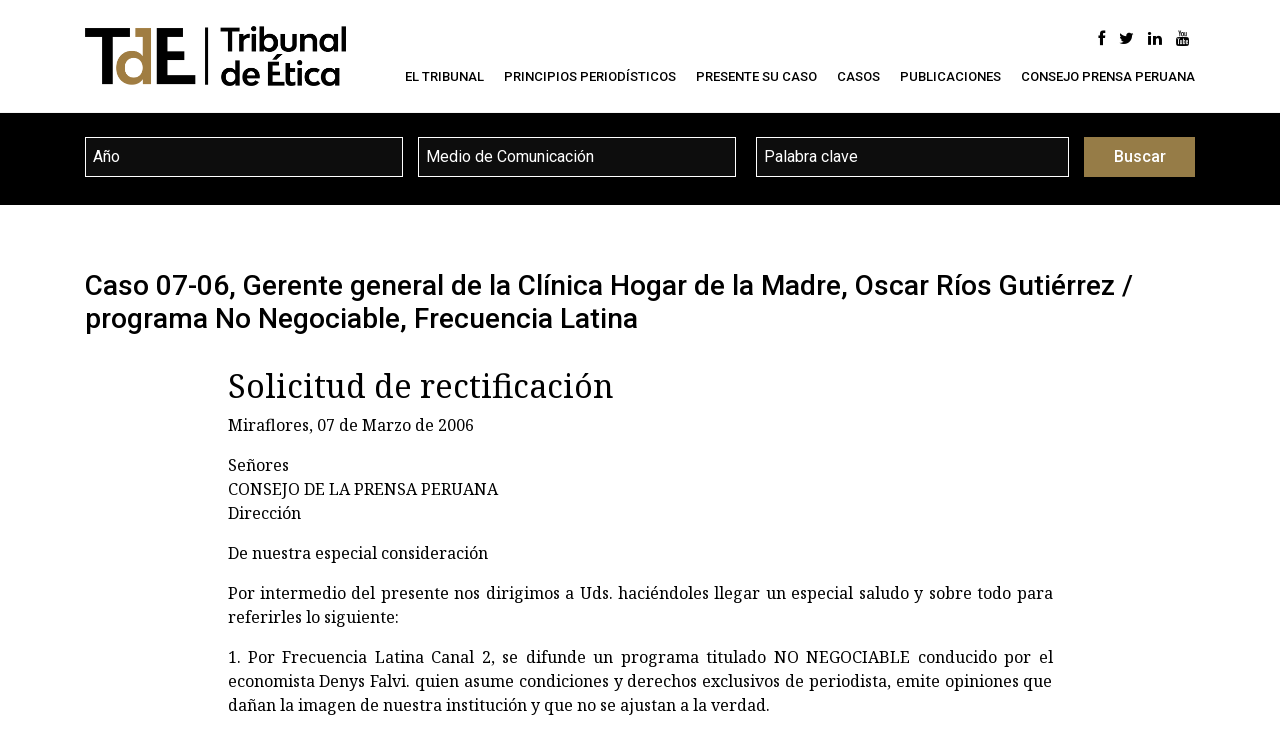

--- FILE ---
content_type: text/html; charset=UTF-8
request_url: https://tribunaldeetica.org/caso/caso-07-06-gerente-general-de-la-clinica-hogar-de-la-madre-oscar-rios-gutierrez-programa-no-negociable-frecuencia-latina/
body_size: 15250
content:
<!DOCTYPE html>
<html lang="en">
<head>
<meta charset="utf-8">
<meta name="viewport" content="width=device-width, initial-scale=1, shrink-to-fit=no">
<meta name="format-detection" content="telephone=no">

<link type="image/png" rel="shortcut icon" href="https://tribunaldeetica.org/wp-content/themes/tribunaldeetica/img/favicon.png" />
<link type="text/css" rel="stylesheet" href="https://tribunaldeetica.org/wp-content/themes/tribunaldeetica/css/bootstrap.min.css">
<link type="text/css" rel="stylesheet" href="https://tribunaldeetica.org/wp-content/themes/tribunaldeetica/css/animate.css">
<link type="text/css" rel="stylesheet" href="https://tribunaldeetica.org/wp-content/themes/tribunaldeetica/css/font-awesome.min.css">
<link type="text/css" rel="stylesheet" href="https://maxcdn.icons8.com/fonts/line-awesome/1.1/css/line-awesome.min.css">
<link type="text/css" rel="stylesheet" href="https://tribunaldeetica.org/wp-content/themes/tribunaldeetica/css/jquery.fancybox.min.css">
<link rel="stylesheet" type="text/css" href="https://tribunaldeetica.org/wp-content/themes/tribunaldeetica/style.css?v=20260116194005" media="all" />

<meta name='robots' content='index, follow, max-image-preview:large, max-snippet:-1, max-video-preview:-1' />
	<style>img:is([sizes="auto" i], [sizes^="auto," i]) { contain-intrinsic-size: 3000px 1500px }</style>
	
	<!-- This site is optimized with the Yoast SEO plugin v19.10 - https://yoast.com/wordpress/plugins/seo/ -->
	<title>Caso 07-06, Gerente general de la Clínica Hogar de la Madre, Oscar Ríos Gutiérrez / programa No Negociable, Frecuencia Latina - Tribunal de Ética</title>
	<link rel="canonical" href="https://tribunaldeetica.org/caso/caso-07-06-gerente-general-de-la-clinica-hogar-de-la-madre-oscar-rios-gutierrez-programa-no-negociable-frecuencia-latina/" />
	<meta property="og:locale" content="es_ES" />
	<meta property="og:type" content="article" />
	<meta property="og:title" content="Caso 07-06, Gerente general de la Clínica Hogar de la Madre, Oscar Ríos Gutiérrez / programa No Negociable, Frecuencia Latina - Tribunal de Ética" />
	<meta property="og:description" content="Solicitud de rectificación Miraflores, 07 de Marzo de 2006 Señores CONSEJO DE LA PRENSA PERUANA Dirección De nuestra especial consideración Por intermedio del presente nos dirigimos a Uds. haciéndoles llegar un especial saludo y sobre todo para referirles lo siguiente: 1. Por Frecuencia Latina Canal 2, se difunde un programa titulado NO NEGOCIABLE conducido por [&hellip;]" />
	<meta property="og:url" content="https://tribunaldeetica.org/caso/caso-07-06-gerente-general-de-la-clinica-hogar-de-la-madre-oscar-rios-gutierrez-programa-no-negociable-frecuencia-latina/" />
	<meta property="og:site_name" content="Tribunal de Ética" />
	<meta property="og:image" content="https://tribunaldeetica.org/wp-content/uploads/en_construccion.jpg" />
	<meta name="twitter:card" content="summary_large_image" />
	<meta name="twitter:label1" content="Tiempo de lectura" />
	<meta name="twitter:data1" content="5 minutos" />
	<script type="application/ld+json" class="yoast-schema-graph">{"@context":"https://schema.org","@graph":[{"@type":"WebPage","@id":"https://tribunaldeetica.org/caso/caso-07-06-gerente-general-de-la-clinica-hogar-de-la-madre-oscar-rios-gutierrez-programa-no-negociable-frecuencia-latina/","url":"https://tribunaldeetica.org/caso/caso-07-06-gerente-general-de-la-clinica-hogar-de-la-madre-oscar-rios-gutierrez-programa-no-negociable-frecuencia-latina/","name":"Caso 07-06, Gerente general de la Clínica Hogar de la Madre, Oscar Ríos Gutiérrez / programa No Negociable, Frecuencia Latina - Tribunal de Ética","isPartOf":{"@id":"https://tribunaldeetica.org/#website"},"primaryImageOfPage":{"@id":"https://tribunaldeetica.org/caso/caso-07-06-gerente-general-de-la-clinica-hogar-de-la-madre-oscar-rios-gutierrez-programa-no-negociable-frecuencia-latina/#primaryimage"},"image":{"@id":"https://tribunaldeetica.org/caso/caso-07-06-gerente-general-de-la-clinica-hogar-de-la-madre-oscar-rios-gutierrez-programa-no-negociable-frecuencia-latina/#primaryimage"},"thumbnailUrl":"https://tribunaldeetica.org/wp-content/uploads/en_construccion.jpg","datePublished":"2015-08-19T01:00:00+00:00","dateModified":"2015-08-19T01:00:00+00:00","breadcrumb":{"@id":"https://tribunaldeetica.org/caso/caso-07-06-gerente-general-de-la-clinica-hogar-de-la-madre-oscar-rios-gutierrez-programa-no-negociable-frecuencia-latina/#breadcrumb"},"inLanguage":"es","potentialAction":[{"@type":"ReadAction","target":["https://tribunaldeetica.org/caso/caso-07-06-gerente-general-de-la-clinica-hogar-de-la-madre-oscar-rios-gutierrez-programa-no-negociable-frecuencia-latina/"]}]},{"@type":"ImageObject","inLanguage":"es","@id":"https://tribunaldeetica.org/caso/caso-07-06-gerente-general-de-la-clinica-hogar-de-la-madre-oscar-rios-gutierrez-programa-no-negociable-frecuencia-latina/#primaryimage","url":"https://tribunaldeetica.org/wp-content/uploads/en_construccion.jpg","contentUrl":"https://tribunaldeetica.org/wp-content/uploads/en_construccion.jpg","width":330,"height":330},{"@type":"BreadcrumbList","@id":"https://tribunaldeetica.org/caso/caso-07-06-gerente-general-de-la-clinica-hogar-de-la-madre-oscar-rios-gutierrez-programa-no-negociable-frecuencia-latina/#breadcrumb","itemListElement":[{"@type":"ListItem","position":1,"name":"Home","item":"https://tribunaldeetica.org/"},{"@type":"ListItem","position":2,"name":"Caso 07-06, Gerente general de la Clínica Hogar de la Madre, Oscar Ríos Gutiérrez / programa No Negociable, Frecuencia Latina"}]},{"@type":"WebSite","@id":"https://tribunaldeetica.org/#website","url":"https://tribunaldeetica.org/","name":"Tribunal de Ética","description":"","potentialAction":[{"@type":"SearchAction","target":{"@type":"EntryPoint","urlTemplate":"https://tribunaldeetica.org/?s={search_term_string}"},"query-input":"required name=search_term_string"}],"inLanguage":"es"}]}</script>
	<!-- / Yoast SEO plugin. -->


<link rel='dns-prefetch' href='//ajax.googleapis.com' />
<link rel='dns-prefetch' href='//www.googletagmanager.com' />
<link rel='dns-prefetch' href='//stats.wp.com' />
<link rel='dns-prefetch' href='//fonts.googleapis.com' />
<link rel='dns-prefetch' href='//maxcdn.bootstrapcdn.com' />
<style class='custom-scrollbar' type='text/css'>my-selector { width: 100%; } aside.posts-in-sidebar { max-height: 400px; overflow-y: auto; overflow-x: hidden;}</style><link rel='stylesheet' id='wp-block-library-css' href='https://tribunaldeetica.org/wp-includes/css/dist/block-library/style.min.css?ver=6.8.3' type='text/css' media='all' />
<style id='classic-theme-styles-inline-css' type='text/css'>
/*! This file is auto-generated */
.wp-block-button__link{color:#fff;background-color:#32373c;border-radius:9999px;box-shadow:none;text-decoration:none;padding:calc(.667em + 2px) calc(1.333em + 2px);font-size:1.125em}.wp-block-file__button{background:#32373c;color:#fff;text-decoration:none}
</style>
<link rel='stylesheet' id='mediaelement-css' href='https://tribunaldeetica.org/wp-includes/js/mediaelement/mediaelementplayer-legacy.min.css?ver=4.2.17' type='text/css' media='all' />
<link rel='stylesheet' id='wp-mediaelement-css' href='https://tribunaldeetica.org/wp-includes/js/mediaelement/wp-mediaelement.min.css?ver=6.8.3' type='text/css' media='all' />
<style id='jetpack-sharing-buttons-style-inline-css' type='text/css'>
.jetpack-sharing-buttons__services-list{display:flex;flex-direction:row;flex-wrap:wrap;gap:0;list-style-type:none;margin:5px;padding:0}.jetpack-sharing-buttons__services-list.has-small-icon-size{font-size:12px}.jetpack-sharing-buttons__services-list.has-normal-icon-size{font-size:16px}.jetpack-sharing-buttons__services-list.has-large-icon-size{font-size:24px}.jetpack-sharing-buttons__services-list.has-huge-icon-size{font-size:36px}@media print{.jetpack-sharing-buttons__services-list{display:none!important}}.editor-styles-wrapper .wp-block-jetpack-sharing-buttons{gap:0;padding-inline-start:0}ul.jetpack-sharing-buttons__services-list.has-background{padding:1.25em 2.375em}
</style>
<style id='pdfemb-pdf-embedder-viewer-style-inline-css' type='text/css'>
.wp-block-pdfemb-pdf-embedder-viewer{max-width:none}

</style>
<style id='global-styles-inline-css' type='text/css'>
:root{--wp--preset--aspect-ratio--square: 1;--wp--preset--aspect-ratio--4-3: 4/3;--wp--preset--aspect-ratio--3-4: 3/4;--wp--preset--aspect-ratio--3-2: 3/2;--wp--preset--aspect-ratio--2-3: 2/3;--wp--preset--aspect-ratio--16-9: 16/9;--wp--preset--aspect-ratio--9-16: 9/16;--wp--preset--color--black: #000000;--wp--preset--color--cyan-bluish-gray: #abb8c3;--wp--preset--color--white: #ffffff;--wp--preset--color--pale-pink: #f78da7;--wp--preset--color--vivid-red: #cf2e2e;--wp--preset--color--luminous-vivid-orange: #ff6900;--wp--preset--color--luminous-vivid-amber: #fcb900;--wp--preset--color--light-green-cyan: #7bdcb5;--wp--preset--color--vivid-green-cyan: #00d084;--wp--preset--color--pale-cyan-blue: #8ed1fc;--wp--preset--color--vivid-cyan-blue: #0693e3;--wp--preset--color--vivid-purple: #9b51e0;--wp--preset--gradient--vivid-cyan-blue-to-vivid-purple: linear-gradient(135deg,rgba(6,147,227,1) 0%,rgb(155,81,224) 100%);--wp--preset--gradient--light-green-cyan-to-vivid-green-cyan: linear-gradient(135deg,rgb(122,220,180) 0%,rgb(0,208,130) 100%);--wp--preset--gradient--luminous-vivid-amber-to-luminous-vivid-orange: linear-gradient(135deg,rgba(252,185,0,1) 0%,rgba(255,105,0,1) 100%);--wp--preset--gradient--luminous-vivid-orange-to-vivid-red: linear-gradient(135deg,rgba(255,105,0,1) 0%,rgb(207,46,46) 100%);--wp--preset--gradient--very-light-gray-to-cyan-bluish-gray: linear-gradient(135deg,rgb(238,238,238) 0%,rgb(169,184,195) 100%);--wp--preset--gradient--cool-to-warm-spectrum: linear-gradient(135deg,rgb(74,234,220) 0%,rgb(151,120,209) 20%,rgb(207,42,186) 40%,rgb(238,44,130) 60%,rgb(251,105,98) 80%,rgb(254,248,76) 100%);--wp--preset--gradient--blush-light-purple: linear-gradient(135deg,rgb(255,206,236) 0%,rgb(152,150,240) 100%);--wp--preset--gradient--blush-bordeaux: linear-gradient(135deg,rgb(254,205,165) 0%,rgb(254,45,45) 50%,rgb(107,0,62) 100%);--wp--preset--gradient--luminous-dusk: linear-gradient(135deg,rgb(255,203,112) 0%,rgb(199,81,192) 50%,rgb(65,88,208) 100%);--wp--preset--gradient--pale-ocean: linear-gradient(135deg,rgb(255,245,203) 0%,rgb(182,227,212) 50%,rgb(51,167,181) 100%);--wp--preset--gradient--electric-grass: linear-gradient(135deg,rgb(202,248,128) 0%,rgb(113,206,126) 100%);--wp--preset--gradient--midnight: linear-gradient(135deg,rgb(2,3,129) 0%,rgb(40,116,252) 100%);--wp--preset--font-size--small: 13px;--wp--preset--font-size--medium: 20px;--wp--preset--font-size--large: 36px;--wp--preset--font-size--x-large: 42px;--wp--preset--spacing--20: 0.44rem;--wp--preset--spacing--30: 0.67rem;--wp--preset--spacing--40: 1rem;--wp--preset--spacing--50: 1.5rem;--wp--preset--spacing--60: 2.25rem;--wp--preset--spacing--70: 3.38rem;--wp--preset--spacing--80: 5.06rem;--wp--preset--shadow--natural: 6px 6px 9px rgba(0, 0, 0, 0.2);--wp--preset--shadow--deep: 12px 12px 50px rgba(0, 0, 0, 0.4);--wp--preset--shadow--sharp: 6px 6px 0px rgba(0, 0, 0, 0.2);--wp--preset--shadow--outlined: 6px 6px 0px -3px rgba(255, 255, 255, 1), 6px 6px rgba(0, 0, 0, 1);--wp--preset--shadow--crisp: 6px 6px 0px rgba(0, 0, 0, 1);}:where(.is-layout-flex){gap: 0.5em;}:where(.is-layout-grid){gap: 0.5em;}body .is-layout-flex{display: flex;}.is-layout-flex{flex-wrap: wrap;align-items: center;}.is-layout-flex > :is(*, div){margin: 0;}body .is-layout-grid{display: grid;}.is-layout-grid > :is(*, div){margin: 0;}:where(.wp-block-columns.is-layout-flex){gap: 2em;}:where(.wp-block-columns.is-layout-grid){gap: 2em;}:where(.wp-block-post-template.is-layout-flex){gap: 1.25em;}:where(.wp-block-post-template.is-layout-grid){gap: 1.25em;}.has-black-color{color: var(--wp--preset--color--black) !important;}.has-cyan-bluish-gray-color{color: var(--wp--preset--color--cyan-bluish-gray) !important;}.has-white-color{color: var(--wp--preset--color--white) !important;}.has-pale-pink-color{color: var(--wp--preset--color--pale-pink) !important;}.has-vivid-red-color{color: var(--wp--preset--color--vivid-red) !important;}.has-luminous-vivid-orange-color{color: var(--wp--preset--color--luminous-vivid-orange) !important;}.has-luminous-vivid-amber-color{color: var(--wp--preset--color--luminous-vivid-amber) !important;}.has-light-green-cyan-color{color: var(--wp--preset--color--light-green-cyan) !important;}.has-vivid-green-cyan-color{color: var(--wp--preset--color--vivid-green-cyan) !important;}.has-pale-cyan-blue-color{color: var(--wp--preset--color--pale-cyan-blue) !important;}.has-vivid-cyan-blue-color{color: var(--wp--preset--color--vivid-cyan-blue) !important;}.has-vivid-purple-color{color: var(--wp--preset--color--vivid-purple) !important;}.has-black-background-color{background-color: var(--wp--preset--color--black) !important;}.has-cyan-bluish-gray-background-color{background-color: var(--wp--preset--color--cyan-bluish-gray) !important;}.has-white-background-color{background-color: var(--wp--preset--color--white) !important;}.has-pale-pink-background-color{background-color: var(--wp--preset--color--pale-pink) !important;}.has-vivid-red-background-color{background-color: var(--wp--preset--color--vivid-red) !important;}.has-luminous-vivid-orange-background-color{background-color: var(--wp--preset--color--luminous-vivid-orange) !important;}.has-luminous-vivid-amber-background-color{background-color: var(--wp--preset--color--luminous-vivid-amber) !important;}.has-light-green-cyan-background-color{background-color: var(--wp--preset--color--light-green-cyan) !important;}.has-vivid-green-cyan-background-color{background-color: var(--wp--preset--color--vivid-green-cyan) !important;}.has-pale-cyan-blue-background-color{background-color: var(--wp--preset--color--pale-cyan-blue) !important;}.has-vivid-cyan-blue-background-color{background-color: var(--wp--preset--color--vivid-cyan-blue) !important;}.has-vivid-purple-background-color{background-color: var(--wp--preset--color--vivid-purple) !important;}.has-black-border-color{border-color: var(--wp--preset--color--black) !important;}.has-cyan-bluish-gray-border-color{border-color: var(--wp--preset--color--cyan-bluish-gray) !important;}.has-white-border-color{border-color: var(--wp--preset--color--white) !important;}.has-pale-pink-border-color{border-color: var(--wp--preset--color--pale-pink) !important;}.has-vivid-red-border-color{border-color: var(--wp--preset--color--vivid-red) !important;}.has-luminous-vivid-orange-border-color{border-color: var(--wp--preset--color--luminous-vivid-orange) !important;}.has-luminous-vivid-amber-border-color{border-color: var(--wp--preset--color--luminous-vivid-amber) !important;}.has-light-green-cyan-border-color{border-color: var(--wp--preset--color--light-green-cyan) !important;}.has-vivid-green-cyan-border-color{border-color: var(--wp--preset--color--vivid-green-cyan) !important;}.has-pale-cyan-blue-border-color{border-color: var(--wp--preset--color--pale-cyan-blue) !important;}.has-vivid-cyan-blue-border-color{border-color: var(--wp--preset--color--vivid-cyan-blue) !important;}.has-vivid-purple-border-color{border-color: var(--wp--preset--color--vivid-purple) !important;}.has-vivid-cyan-blue-to-vivid-purple-gradient-background{background: var(--wp--preset--gradient--vivid-cyan-blue-to-vivid-purple) !important;}.has-light-green-cyan-to-vivid-green-cyan-gradient-background{background: var(--wp--preset--gradient--light-green-cyan-to-vivid-green-cyan) !important;}.has-luminous-vivid-amber-to-luminous-vivid-orange-gradient-background{background: var(--wp--preset--gradient--luminous-vivid-amber-to-luminous-vivid-orange) !important;}.has-luminous-vivid-orange-to-vivid-red-gradient-background{background: var(--wp--preset--gradient--luminous-vivid-orange-to-vivid-red) !important;}.has-very-light-gray-to-cyan-bluish-gray-gradient-background{background: var(--wp--preset--gradient--very-light-gray-to-cyan-bluish-gray) !important;}.has-cool-to-warm-spectrum-gradient-background{background: var(--wp--preset--gradient--cool-to-warm-spectrum) !important;}.has-blush-light-purple-gradient-background{background: var(--wp--preset--gradient--blush-light-purple) !important;}.has-blush-bordeaux-gradient-background{background: var(--wp--preset--gradient--blush-bordeaux) !important;}.has-luminous-dusk-gradient-background{background: var(--wp--preset--gradient--luminous-dusk) !important;}.has-pale-ocean-gradient-background{background: var(--wp--preset--gradient--pale-ocean) !important;}.has-electric-grass-gradient-background{background: var(--wp--preset--gradient--electric-grass) !important;}.has-midnight-gradient-background{background: var(--wp--preset--gradient--midnight) !important;}.has-small-font-size{font-size: var(--wp--preset--font-size--small) !important;}.has-medium-font-size{font-size: var(--wp--preset--font-size--medium) !important;}.has-large-font-size{font-size: var(--wp--preset--font-size--large) !important;}.has-x-large-font-size{font-size: var(--wp--preset--font-size--x-large) !important;}
:where(.wp-block-post-template.is-layout-flex){gap: 1.25em;}:where(.wp-block-post-template.is-layout-grid){gap: 1.25em;}
:where(.wp-block-columns.is-layout-flex){gap: 2em;}:where(.wp-block-columns.is-layout-grid){gap: 2em;}
:root :where(.wp-block-pullquote){font-size: 1.5em;line-height: 1.6;}
</style>
<link rel='stylesheet' id='apss-font-awesome-four-css' href='https://tribunaldeetica.org/wp-content/plugins/accesspress-social-share/css/font-awesome.min.css?ver=4.5.6' type='text/css' media='all' />
<link rel='stylesheet' id='apss-frontend-css-css' href='https://tribunaldeetica.org/wp-content/plugins/accesspress-social-share/css/frontend.css?ver=4.5.6' type='text/css' media='all' />
<link rel='stylesheet' id='apss-font-opensans-css' href='//fonts.googleapis.com/css?family=Open+Sans&#038;ver=6.8.3' type='text/css' media='all' />
<link rel='stylesheet' id='prefix-style-css' href='https://tribunaldeetica.org/wp-content/plugins/alphabet-listing/css/alphabet_listing.css?ver=6.8.3' type='text/css' media='all' />
<link rel='stylesheet' id='contact-form-7-css' href='https://tribunaldeetica.org/wp-content/plugins/contact-form-7/includes/css/styles.css?ver=5.9.8' type='text/css' media='all' />
<style id='contact-form-7-inline-css' type='text/css'>
.wpcf7 .wpcf7-recaptcha iframe {margin-bottom: 0;}.wpcf7 .wpcf7-recaptcha[data-align="center"] > div {margin: 0 auto;}.wpcf7 .wpcf7-recaptcha[data-align="right"] > div {margin: 0 0 0 auto;}
</style>
<link rel='stylesheet' id='searchandfilter-css' href='https://tribunaldeetica.org/wp-content/plugins/search-filter/style.css?ver=1' type='text/css' media='all' />
<link rel='stylesheet' id='udefault-css' href='https://tribunaldeetica.org/wp-content/plugins/ultimate-wp-query-search-filter/themes/default.css?ver=all' type='text/css' media='all' />
<link rel='stylesheet' id='cff-css' href='https://tribunaldeetica.org/wp-content/plugins/custom-facebook-feed/assets/css/cff-style.min.css?ver=4.2.5' type='text/css' media='all' />
<link rel='stylesheet' id='sb-font-awesome-css' href='https://maxcdn.bootstrapcdn.com/font-awesome/4.7.0/css/font-awesome.min.css?ver=6.8.3' type='text/css' media='all' />
<link rel='stylesheet' id='malihu-custom-scrollbar-css-css' href='https://tribunaldeetica.org/wp-content/plugins/custom-scrollbar/asset/malihu-custom-scrollbar-plugin/jquery.mCustomScrollbar.min.css?ver=6.8.3' type='text/css' media='all' />
<link rel='stylesheet' id='pbytax-styles-css' href='https://tribunaldeetica.org/wp-content/plugins/wp-list-pages-by-custom-taxonomy/css/pbytax-style.css?ver=1.4.10' type='text/css' media='' />
<link rel='stylesheet' id='forget-about-shortcode-buttons-css' href='https://tribunaldeetica.org/wp-content/plugins/forget-about-shortcode-buttons/public/css/button-styles.css?ver=2.1.3' type='text/css' media='all' />
<script type="text/javascript" src="https://ajax.googleapis.com/ajax/libs/jquery/1.12.4/jquery.min.js?ver=1.12.4" id="jquery-js"></script>

<!-- Fragmento de código de la etiqueta de Google (gtag.js) añadida por Site Kit -->

<!-- Fragmento de código de Google Analytics añadido por Site Kit -->
<script type="text/javascript" src="https://www.googletagmanager.com/gtag/js?id=G-D60BQCQ5KJ" id="google_gtagjs-js" async></script>
<script type="text/javascript" id="google_gtagjs-js-after">
/* <![CDATA[ */
window.dataLayer = window.dataLayer || [];function gtag(){dataLayer.push(arguments);}
gtag("set","linker",{"domains":["tribunaldeetica.org"]});
gtag("js", new Date());
gtag("set", "developer_id.dZTNiMT", true);
gtag("config", "G-D60BQCQ5KJ");
/* ]]> */
</script>

<!-- Finalizar fragmento de código de la etiqueta de Google (gtags.js) añadida por Site Kit -->
<link rel="https://api.w.org/" href="https://tribunaldeetica.org/wp-json/" /><link rel="alternate" title="JSON" type="application/json" href="https://tribunaldeetica.org/wp-json/wp/v2/caso/21076" /><link rel="alternate" title="oEmbed (JSON)" type="application/json+oembed" href="https://tribunaldeetica.org/wp-json/oembed/1.0/embed?url=https%3A%2F%2Ftribunaldeetica.org%2Fcaso%2Fcaso-07-06-gerente-general-de-la-clinica-hogar-de-la-madre-oscar-rios-gutierrez-programa-no-negociable-frecuencia-latina%2F" />
<link rel="alternate" title="oEmbed (XML)" type="text/xml+oembed" href="https://tribunaldeetica.org/wp-json/oembed/1.0/embed?url=https%3A%2F%2Ftribunaldeetica.org%2Fcaso%2Fcaso-07-06-gerente-general-de-la-clinica-hogar-de-la-madre-oscar-rios-gutierrez-programa-no-negociable-frecuencia-latina%2F&#038;format=xml" />
<meta name="generator" content="Site Kit by Google 1.133.0" /><script>
  (function(i,s,o,g,r,a,m){i['GoogleAnalyticsObject']=r;i[r]=i[r]||function(){
  (i[r].q=i[r].q||[]).push(arguments)},i[r].l=1*new Date();a=s.createElement(o),
  m=s.getElementsByTagName(o)[0];a.async=1;a.src=g;m.parentNode.insertBefore(a,m)
  })(window,document,'script','//www.google-analytics.com/analytics.js','ga');
 
  ga('create', 'UA-73553677-1', 'auto');
  ga('send', 'pageview');
 
</script>

<!-- Global site tag (gtag.js) - Google Analytics -->
<script async src="https://www.googletagmanager.com/gtag/js?id=G-D60BQCQ5KJ"></script>
<script>
  window.dataLayer = window.dataLayer || [];
  function gtag(){dataLayer.push(arguments);}
  gtag('js', new Date());

  gtag('config', 'G-D60BQCQ5KJ');
</script>	<style>img#wpstats{display:none}</style>
		

<!-- Styles generated by Posts in Sidebar plugin -->
<style type="text/css">
#pis_posts_in_sidebar-2 .pis-title { font-size: 15px; font-weight: bold; text-align: center; line-height: 1.2;}
#pis_posts_in_sidebar-2 .pis-excerpt { font-size: 13px;text-align: justify; line-height: 1.4; }	
#pis_posts_in_sidebar-2 .pis-more { color: blue; font-style: italic; }	
#pis_posts_in_sidebar-2 .pis-mod-date { font-size: 13px;text-align: justify; line-height: 1.4; }

</style>
<!-- / Styles generated by Posts in Sidebar plugin -->

<style id="sccss">/* Enter Your Custom CSS Here */

/* para quitar previous y next el hoja de entrada*/
.nav-links { display: none; }

/*para quitar fecha de publicacion en hojas de entrada*/
/*.entry-date {display: none;}*/
/*no está implementado pq habria que corregir el archivo PO*/

/*para quitar fecha de publicacion en hojas de entrada*/
.entry-meta .byline { display: none; }
/* Formato de crédito de pie de página */
.site-credit {
	color: #909090 ;
	font-size: 18px;
  	text-align: center;
  	font-weight: bold;
}

/** Form Presente su Caso **/
.f-presente-caso {
   box-shadow: rgb(33 10 83 / 6%) 0px 0.1875rem 0.75rem; 
	 border-radius: 1rem;
	 padding: 2rem 2rem 0 2rem;
	 margin-bottom: 2.8125rem; 
	 background-color: #ffffffe8;
	 font-weight: 400;
}
.hr-small {
  width: 50px;
	margin: 15px 0 10px 0;
	border-top: 5px solid;
	color: #a07d42;
}
.f-presente-caso input, .f-presente-caso textarea, .f-presente-caso select {
    border: 1px solid #a4b5c1 !important;
    border-radius: 0.5rem !important;
	  padding: 12px !important
}
.f-presente-caso input:focus, .f-presente-caso input:hover, .f-presente-caso textarea:focus, .f-presente-caso textarea:hover, .f-presente-caso select:focus, .f-presente-caso select:hover {
    border-color: #a07d42 !important;
}
.f-presente-caso input:focus, .f-presente-caso textarea:focus, .f-presente-caso select:focus {
    box-sizing: border-box;
    box-shadow: 0 0 6px #87704a4f;
}
.f-presente-caso input[type='tel'] {
		font-weight: 500;
    width: 100%;
    margin-bottom: 5px;
    background: #FFF;
}
.f-presente-caso select option{
    background-color: inherit;
}
.f-presente-caso select{
		background-image: url(data:image/svg+xml;charset=UTF-8,%3Csvg%20xmlns%3D%22http%3A%2F%2Fwww.w3.org%2F2000%2Fsvg%22%20width%3D%2212%22%20height%3D%2212%22%20viewBox%3D%220%200%2012%2012%22%3E%3Ctitle%3Edown-arrow%3C%2Ftitle%3E%3Cg%20fill%3D%22%23000000%22%3E%3Cpath%20d%3D%22M10.293%2C3.293%2C6%2C7.586%2C1.707%2C3.293A1%2C1%2C0%2C0%2C0%2C.293%2C4.707l5%2C5a1%2C1%2C0%2C0%2C0%2C1.414%2C0l5-5a1%2C1%2C0%2C1%2C0-1.414-1.414Z%22%20fill%3D%22%23000000%22%3E%3C%2Fpath%3E%3C%2Fg%3E%3C%2Fsvg%3E);
    background-repeat: no-repeat;
    background-size: 1em;
    -webkit-appearance: none;
    -moz-appearance: none;
    appearance: none;
    background-position: calc(100% - 1em);
}
.f-presente-caso input[disabled], .f-presente-caso input[readonly] {
		cursor: not-allowed;
		background-color: #eee;
    opacity: 1;
    border-color: rgba(118, 118, 118, 0.3) !important;
	  color: #bdc1c1;
}
.f-presente-caso .circle-pasos {
    background-color: #a07d42;
    height: 55px;
    width: 55px;
    border-radius: 50%;
    font-weight: 600;
    font-size: 1.3rem;
    z-index: 1;
}
.f-presente-caso input[type='file'] {
		padding: 0px !important;
    border-radius: inherit !important;
    border: none !important;
    width: -webkit-fill-available;
	  width: -moz-available;
    white-space: normal;
}

.nota {
    border-left: 4px solid #c99944;
    padding: 10px 15px 10px 15px;
}
.f-presente-caso div.wpcf7-response-output {
    margin-bottom: 30px !important;
    border: 1px solid #e04f44 !important;
    border-radius: 5px;
    padding: 10px !important;
    color: #e04f44;
		font-weight: 400;
}
.f-presente-caso form.sent::after {
	content: "La secretaría técnica le confirmará por Email el ingreso de su solicitud.";
	text-align:center;
	font-weight: 500;
	font-size: 1.2rem;
  margin-bottom: 45px;
  display: block;
}

.f-presente-caso input[type='submit'] {
	  text-transform: uppercase;
	  padding-top: 20px !important;
    padding-bottom: 20px !important;
}
.f-presente-caso input[type='submit']:hover {
		cursor: pointer;
	  background-color: #2e220c;
	  border-color: #c99944 !important;
}
.f-presente-caso input[type='file']:hover {
		cursor: pointer;
}
.accordion ul li {
	padding-bottom: 10px;
}

.f-presente-caso div.wpcf7 .ajax-loader,.f-presente-caso .wpcf7-spinner {
    margin: 15px auto;
    display: block;
}
form.init .confirmacion, form.invalid .confirmacion {
    display: none;
}
form.sent .confirmacion {
    display: block;
}

#queja-acordion h4:hover {
    text-decoration: underline;
    color: #9b6a15;
    background: url(https://tribunaldeetica.org/wp-content/themes/tribunaldeetica/img/i-less.svg) no-repeat;
    font-size: 1.2rem !important;
    padding: 10px 15px;
    transition: .5s;
    background-position: right;
    background-size: 12px;
	  cursor: pointer;
    translate: .2s;
}

#queja-acordion h4.collapsed {
    background: url(https://tribunaldeetica.org/wp-content/themes/tribunaldeetica/img/i-plus.svg) no-repeat;
    font-size: 1.2rem !important;
    padding: 10px 15px;
    transition: .5s;
    background-position: right;
    background-size: 12px;
	  cursor: pointer;
    translate: .2s;
}
#queja-acordion h4.collapsed, #queja-acordion h4 {
    font-size: 1.2rem;
    padding: 10px 15px;
    transition: .5s;
    background-position: right;
    background-size: 12px;
	  cursor: pointer;
    translate: .5s;
}
#queja-acordion h4 {
    background: url(https://tribunaldeetica.org/wp-content/themes/tribunaldeetica/img/i-less.svg) no-repeat;
    font-size: 1.2rem !important;
    padding: 10px 15px;
    transition: .5s;
    background-position: right;
    background-size: 12px;
	  cursor: pointer;
    translate: .2s;
}

/** Listas espacio bottom **/
.container-bullet li {
	padding-bottom: 10px;
}

/** menu en tablets **/
@media (max-width: 1199px) {
  .navbar-brand img {
  height: 45px;
	}
	.navbar-nav li {
  font-size: 12px;
  margin-left: 15px;
	}
}</style></head>

<body class="no-home single" id="caso">
<nav class="navbar navbar-expand-lg">
  <div class="container">
    <a class="navbar-brand" href="https://tribunaldeetica.org/" title=""><img src="https://tribunaldeetica.org/wp-content/themes/tribunaldeetica/img/logo-tribunal-de-etica.png" alt=""></a>
    <div>
      <div class="navbar-menu d-flex justify-content-end align-items-center mb-3" id="navbar-menu">
        <ul id="menu-redes-sociales" class="social d-none d-lg-inline-block ml-auto mb-0"><li id="menu-item-21302" class="menu-item menu-item-type-custom menu-item-object-custom menu-item-21302"><a target="_blank" href="https://es-la.facebook.com/ConsejodelaPrensa/" title="Facebook"><i class="fa fa-facebook"></i></a></li>
<li id="menu-item-21303" class="menu-item menu-item-type-custom menu-item-object-custom menu-item-21303"><a target="_blank" href="https://twitter.com/consejodeprensa" title="Twitter"><i class="fa fa-twitter"></i></a></li>
<li id="menu-item-21304" class="menu-item menu-item-type-custom menu-item-object-custom menu-item-21304"><a target="_blank" href="https://www.linkedin.com/company/consejo-de-la-prensa-peruana" title="LinkedIn"><i class="fa fa-linkedin"></i></a></li>
<li id="menu-item-21305" class="menu-item menu-item-type-custom menu-item-object-custom menu-item-21305"><a target="_blank" href="https://www.youtube.com/user/consejoprensaperuana" title="Youtube"><i class="fa fa-youtube"></i></a></li>
</ul>      </div>
      <ul id="menu-menu-principal-publico" class="nav navbar-nav ml-auto"><li id="menu-item-21285" class="menu-item menu-item-type-post_type menu-item-object-page menu-item-has-children menu-item-21285"><a href="https://tribunaldeetica.org/el-tribunal/">El Tribunal</a>
<ul class="sub-menu">
	<li id="menu-item-21289" class="menu-item menu-item-type-post_type menu-item-object-page menu-item-21289"><a href="https://tribunaldeetica.org/el-tribunal/">¿Quiénes Somos?</a></li>
	<li id="menu-item-21288" class="menu-item menu-item-type-post_type menu-item-object-page menu-item-21288"><a href="https://tribunaldeetica.org/el-tribunal/historia/">Nuestra Historia</a></li>
	<li id="menu-item-21287" class="menu-item menu-item-type-post_type menu-item-object-page menu-item-21287"><a href="https://tribunaldeetica.org/el-tribunal/eleccion/">Elección del Tribunal de Ética</a></li>
	<li id="menu-item-21286" class="menu-item menu-item-type-post_type menu-item-object-page menu-item-21286"><a href="https://tribunaldeetica.org/el-tribunal/reglamento-del-tribunal-de-etica/">Reglamento</a></li>
</ul>
</li>
<li id="menu-item-21823" class="menu-item menu-item-type-custom menu-item-object-custom menu-item-21823"><a href="https://tribunaldeetica.org/principios-periodisticos/">Principios Periodísticos</a></li>
<li id="menu-item-21290" class="menu-item menu-item-type-post_type menu-item-object-page menu-item-21290"><a href="https://tribunaldeetica.org/presente-su-caso/">Presente su caso</a></li>
<li id="menu-item-21291" class="menu-item menu-item-type-custom menu-item-object-custom menu-item-has-children menu-item-21291"><a href="#">Casos</a>
<ul class="sub-menu">
	<li id="menu-item-21292" class="menu-item menu-item-type-post_type menu-item-object-page menu-item-21292"><a href="https://tribunaldeetica.org/indice-casos/">Índice</a></li>
	<li id="menu-item-21294" class="menu-item menu-item-type-post_type menu-item-object-page menu-item-21294"><a href="https://tribunaldeetica.org/marco-legal-del-ambito-de-trabajo-del-te/">Marco Legal</a></li>
</ul>
</li>
<li id="menu-item-21295" class="menu-item menu-item-type-custom menu-item-object-custom menu-item-has-children menu-item-21295"><a href="#">Publicaciones</a>
<ul class="sub-menu">
	<li id="menu-item-21435" class="menu-item menu-item-type-post_type menu-item-object-page menu-item-21435"><a href="https://tribunaldeetica.org/pronunciamientos-del-tribunal-de-etica/">Pronunciamientos</a></li>
	<li id="menu-item-21301" class="menu-item menu-item-type-post_type menu-item-object-page menu-item-21301"><a href="https://tribunaldeetica.org/publicaciones-del-tribunal-de-etica/">Publicaciones</a></li>
</ul>
</li>
<li id="menu-item-21298" class="menu-item menu-item-type-custom menu-item-object-custom menu-item-21298"><a target="_blank" href="http://consejoprensaperuana.org.pe/">Consejo Prensa Peruana</a></li>
</ul>    </div>
    <div class="fat-nav">
      <div class="fat-nav__wrapper">
        <ul id="menu-menu-principal-publico-1" class=""><li class="menu-item menu-item-type-post_type menu-item-object-page menu-item-has-children menu-item-21285"><a href="https://tribunaldeetica.org/el-tribunal/">El Tribunal</a>
<ul class="sub-menu">
	<li class="menu-item menu-item-type-post_type menu-item-object-page menu-item-21289"><a href="https://tribunaldeetica.org/el-tribunal/">¿Quiénes Somos?</a></li>
	<li class="menu-item menu-item-type-post_type menu-item-object-page menu-item-21288"><a href="https://tribunaldeetica.org/el-tribunal/historia/">Nuestra Historia</a></li>
	<li class="menu-item menu-item-type-post_type menu-item-object-page menu-item-21287"><a href="https://tribunaldeetica.org/el-tribunal/eleccion/">Elección del Tribunal de Ética</a></li>
	<li class="menu-item menu-item-type-post_type menu-item-object-page menu-item-21286"><a href="https://tribunaldeetica.org/el-tribunal/reglamento-del-tribunal-de-etica/">Reglamento</a></li>
</ul>
</li>
<li class="menu-item menu-item-type-custom menu-item-object-custom menu-item-21823"><a href="https://tribunaldeetica.org/principios-periodisticos/">Principios Periodísticos</a></li>
<li class="menu-item menu-item-type-post_type menu-item-object-page menu-item-21290"><a href="https://tribunaldeetica.org/presente-su-caso/">Presente su caso</a></li>
<li class="menu-item menu-item-type-custom menu-item-object-custom menu-item-has-children menu-item-21291"><a href="#">Casos</a>
<ul class="sub-menu">
	<li class="menu-item menu-item-type-post_type menu-item-object-page menu-item-21292"><a href="https://tribunaldeetica.org/indice-casos/">Índice</a></li>
	<li class="menu-item menu-item-type-post_type menu-item-object-page menu-item-21294"><a href="https://tribunaldeetica.org/marco-legal-del-ambito-de-trabajo-del-te/">Marco Legal</a></li>
</ul>
</li>
<li class="menu-item menu-item-type-custom menu-item-object-custom menu-item-has-children menu-item-21295"><a href="#">Publicaciones</a>
<ul class="sub-menu">
	<li class="menu-item menu-item-type-post_type menu-item-object-page menu-item-21435"><a href="https://tribunaldeetica.org/pronunciamientos-del-tribunal-de-etica/">Pronunciamientos</a></li>
	<li class="menu-item menu-item-type-post_type menu-item-object-page menu-item-21301"><a href="https://tribunaldeetica.org/publicaciones-del-tribunal-de-etica/">Publicaciones</a></li>
</ul>
</li>
<li class="menu-item menu-item-type-custom menu-item-object-custom menu-item-21298"><a target="_blank" href="http://consejoprensaperuana.org.pe/">Consejo Prensa Peruana</a></li>
</ul>      </div>
      <ul id="menu-redes-sociales-1" class="social"><li class="menu-item menu-item-type-custom menu-item-object-custom menu-item-21302"><a target="_blank" href="https://es-la.facebook.com/ConsejodelaPrensa/" title="Facebook"><i class="fa fa-facebook"></i></a></li>
<li class="menu-item menu-item-type-custom menu-item-object-custom menu-item-21303"><a target="_blank" href="https://twitter.com/consejodeprensa" title="Twitter"><i class="fa fa-twitter"></i></a></li>
<li class="menu-item menu-item-type-custom menu-item-object-custom menu-item-21304"><a target="_blank" href="https://www.linkedin.com/company/consejo-de-la-prensa-peruana" title="LinkedIn"><i class="fa fa-linkedin"></i></a></li>
<li class="menu-item menu-item-type-custom menu-item-object-custom menu-item-21305"><a target="_blank" href="https://www.youtube.com/user/consejoprensaperuana" title="Youtube"><i class="fa fa-youtube"></i></a></li>
</ul>    </div>
  </div>
</nav>


<header></header>

<section class="bg-negro">
  <div class="container pt-4 pb-2">
    <div class="row search">
      <div class="col-12">
        
				<form action="" method="post" class="searchandfilter">
					<div><input type="hidden" name="ofpost_types[]" value="caso" /><ul><li><select  name='ofanos' id='ofanos' class='postform'>
	<option value='0' selected='selected'>Año</option>
	<option class="level-0" value="1073">2025</option>
	<option class="level-0" value="1072">2024</option>
	<option class="level-0" value="1070">2023</option>
	<option class="level-0" value="1061">2022</option>
	<option class="level-0" value="1058">2021</option>
	<option class="level-0" value="1031">2020</option>
	<option class="level-0" value="1030">2019</option>
	<option class="level-0" value="1029">2018</option>
	<option class="level-0" value="1028">2017</option>
	<option class="level-0" value="932">2016</option>
	<option class="level-0" value="996">2015</option>
	<option class="level-0" value="963">2014</option>
	<option class="level-0" value="959">2013</option>
	<option class="level-0" value="979">2012</option>
	<option class="level-0" value="934">2011</option>
	<option class="level-0" value="915">2010</option>
	<option class="level-0" value="918">2009</option>
	<option class="level-0" value="909">2008</option>
	<option class="level-0" value="908">2007</option>
	<option class="level-0" value="967">2006</option>
	<option class="level-0" value="921">2005</option>
	<option class="level-0" value="931">2004</option>
	<option class="level-0" value="971">2003</option>
	<option class="level-0" value="976">2002</option>
	<option class="level-0" value="990">2001</option>
	<option class="level-0" value="930">2000</option>
	<option class="level-0" value="974">1999</option>
	<option class="level-0" value="911">1998</option>
	<option class="level-0" value="927">1997</option>
</select>
<input type="hidden" name="ofanos_operator" value="and" /></li><li><select  name='ofmedios' id='ofmedios' class='postform'>
	<option value='0' selected='selected'>Medio de Comunicación</option>
	<option class="level-0" value="910">Diarios</option>
	<option class="level-1" value="997">&nbsp;&nbsp;&nbsp;Ahora-Amazonas</option>
	<option class="level-1" value="953">&nbsp;&nbsp;&nbsp;Ajá</option>
	<option class="level-1" value="978">&nbsp;&nbsp;&nbsp;Caplina-Tacna</option>
	<option class="level-1" value="933">&nbsp;&nbsp;&nbsp;Correo</option>
	<option class="level-1" value="1011">&nbsp;&nbsp;&nbsp;Correo-Arequipa</option>
	<option class="level-1" value="1033">&nbsp;&nbsp;&nbsp;Correo-Chicayo</option>
	<option class="level-1" value="951">&nbsp;&nbsp;&nbsp;Correo-Huancayo</option>
	<option class="level-1" value="966">&nbsp;&nbsp;&nbsp;Correo-Piura</option>
	<option class="level-1" value="1017">&nbsp;&nbsp;&nbsp;Del País</option>
	<option class="level-1" value="1037">&nbsp;&nbsp;&nbsp;Depor</option>
	<option class="level-1" value="1035">&nbsp;&nbsp;&nbsp;Diario 16</option>
	<option class="level-1" value="1038">&nbsp;&nbsp;&nbsp;Diario Ahora-Chachapoyas</option>
	<option class="level-1" value="1019">&nbsp;&nbsp;&nbsp;Diario Ahora-Pucallpa</option>
	<option class="level-1" value="1021">&nbsp;&nbsp;&nbsp;Diario Así-Huacho</option>
	<option class="level-1" value="1032">&nbsp;&nbsp;&nbsp;Diario El Cuzco-Cuzco</option>
	<option class="level-1" value="1020">&nbsp;&nbsp;&nbsp;Diario El Popular-Edición Sur</option>
	<option class="level-1" value="961">&nbsp;&nbsp;&nbsp;Diario El Sol</option>
	<option class="level-1" value="1003">&nbsp;&nbsp;&nbsp;Diario El Vocero</option>
	<option class="level-1" value="1026">&nbsp;&nbsp;&nbsp;Diario Regional, Huánuco</option>
	<option class="level-1" value="1023">&nbsp;&nbsp;&nbsp;El Bocón</option>
	<option class="level-1" value="912">&nbsp;&nbsp;&nbsp;El Chino</option>
	<option class="level-1" value="1004">&nbsp;&nbsp;&nbsp;El Ciclón-Chiclayo</option>
	<option class="level-1" value="923">&nbsp;&nbsp;&nbsp;El Comercio</option>
	<option class="level-1" value="1034">&nbsp;&nbsp;&nbsp;El Norteño-Chiclayo</option>
	<option class="level-1" value="954">&nbsp;&nbsp;&nbsp;El Popular</option>
	<option class="level-1" value="913">&nbsp;&nbsp;&nbsp;El Tío</option>
	<option class="level-1" value="1036">&nbsp;&nbsp;&nbsp;Exitosa-diario</option>
	<option class="level-1" value="955">&nbsp;&nbsp;&nbsp;Expreso</option>
	<option class="level-1" value="956">&nbsp;&nbsp;&nbsp;Extra</option>
	<option class="level-1" value="999">&nbsp;&nbsp;&nbsp;Gestión</option>
	<option class="level-1" value="914">&nbsp;&nbsp;&nbsp;La Chuchi</option>
	<option class="level-1" value="987">&nbsp;&nbsp;&nbsp;La Hora-Piura</option>
	<option class="level-1" value="962">&nbsp;&nbsp;&nbsp;La Industria-Trujillo</option>
	<option class="level-1" value="964">&nbsp;&nbsp;&nbsp;La Nación</option>
	<option class="level-1" value="939">&nbsp;&nbsp;&nbsp;La Primera</option>
	<option class="level-1" value="935">&nbsp;&nbsp;&nbsp;La Razón</option>
	<option class="level-1" value="991">&nbsp;&nbsp;&nbsp;La Región</option>
	<option class="level-1" value="922">&nbsp;&nbsp;&nbsp;La República</option>
	<option class="level-1" value="977">&nbsp;&nbsp;&nbsp;Liberación</option>
	<option class="level-1" value="970">&nbsp;&nbsp;&nbsp;Líbero</option>
	<option class="level-1" value="957">&nbsp;&nbsp;&nbsp;Ojo</option>
	<option class="level-1" value="942">&nbsp;&nbsp;&nbsp;Panorama Cajamarquino</option>
	<option class="level-1" value="940">&nbsp;&nbsp;&nbsp;Perú21</option>
	<option class="level-1" value="984">&nbsp;&nbsp;&nbsp;Satélite-Trujillo</option>
	<option class="level-1" value="952">&nbsp;&nbsp;&nbsp;Trome</option>
	<option class="level-0" value="936">Revistas</option>
	<option class="level-1" value="980">&nbsp;&nbsp;&nbsp;Además</option>
	<option class="level-1" value="1041">&nbsp;&nbsp;&nbsp;Boletín Opinión</option>
	<option class="level-1" value="937">&nbsp;&nbsp;&nbsp;Caretas</option>
	<option class="level-1" value="1042">&nbsp;&nbsp;&nbsp;D´Farándula</option>
	<option class="level-1" value="1039">&nbsp;&nbsp;&nbsp;El Búho-Arequipa</option>
	<option class="level-1" value="1040">&nbsp;&nbsp;&nbsp;El Mirador-Máncora</option>
	<option class="level-1" value="975">&nbsp;&nbsp;&nbsp;Gente</option>
	<option class="level-1" value="998">&nbsp;&nbsp;&nbsp;Hildebrandt en sus Trece</option>
	<option class="level-1" value="1043">&nbsp;&nbsp;&nbsp;Hola</option>
	<option class="level-1" value="938">&nbsp;&nbsp;&nbsp;Juez Justo</option>
	<option class="level-1" value="1012">&nbsp;&nbsp;&nbsp;Perú Semanal</option>
	<option class="level-1" value="1013">&nbsp;&nbsp;&nbsp;Quinto Poder</option>
	<option class="level-1" value="982">&nbsp;&nbsp;&nbsp;Semanario Cero</option>
	<option class="level-1" value="1000">&nbsp;&nbsp;&nbsp;Semanario Siete</option>
	<option class="level-1" value="960">&nbsp;&nbsp;&nbsp;Somos-El Comercio</option>
	<option class="level-1" value="992">&nbsp;&nbsp;&nbsp;Velaverde</option>
	<option class="level-1" value="986">&nbsp;&nbsp;&nbsp;Vista Previa-Arequipa</option>
	<option class="level-0" value="924">Televisión</option>
	<option class="level-1" value="1059">&nbsp;&nbsp;&nbsp;Willax TV</option>
	<option class="level-2" value="1060">&nbsp;&nbsp;&nbsp;&nbsp;&nbsp;&nbsp;Beto a saber</option>
	<option class="level-1" value="925">&nbsp;&nbsp;&nbsp;América Noticias</option>
	<option class="level-2" value="1048">&nbsp;&nbsp;&nbsp;&nbsp;&nbsp;&nbsp;Primera Edición-América TV</option>
	<option class="level-2" value="1047">&nbsp;&nbsp;&nbsp;&nbsp;&nbsp;&nbsp;Edición Medio Día-América TV</option>
	<option class="level-2" value="1046">&nbsp;&nbsp;&nbsp;&nbsp;&nbsp;&nbsp;Edición Central-América TV</option>
	<option class="level-2" value="1045">&nbsp;&nbsp;&nbsp;&nbsp;&nbsp;&nbsp;Edición Sabatina-América TV</option>
	<option class="level-2" value="1044">&nbsp;&nbsp;&nbsp;&nbsp;&nbsp;&nbsp;Edición Dominical-América TV</option>
	<option class="level-2" value="926">&nbsp;&nbsp;&nbsp;&nbsp;&nbsp;&nbsp;Cuarto Poder-America TV</option>
	<option class="level-2" value="985">&nbsp;&nbsp;&nbsp;&nbsp;&nbsp;&nbsp;Domingo al Día-América TV</option>
	<option class="level-2" value="941">&nbsp;&nbsp;&nbsp;&nbsp;&nbsp;&nbsp;Jaime Bayly</option>
	<option class="level-2" value="943">&nbsp;&nbsp;&nbsp;&nbsp;&nbsp;&nbsp;Prensa Libre</option>
	<option class="level-2" value="1007">&nbsp;&nbsp;&nbsp;&nbsp;&nbsp;&nbsp;Un Nuevo Día-América TV</option>
	<option class="level-1" value="958">&nbsp;&nbsp;&nbsp;ATV</option>
	<option class="level-2" value="993">&nbsp;&nbsp;&nbsp;&nbsp;&nbsp;&nbsp;ATV Noticias</option>
	<option class="level-2" value="1002">&nbsp;&nbsp;&nbsp;&nbsp;&nbsp;&nbsp;Magaly TV</option>
	<option class="level-2" value="994">&nbsp;&nbsp;&nbsp;&nbsp;&nbsp;&nbsp;Primera Noticia</option>
	<option class="level-1" value="968">&nbsp;&nbsp;&nbsp;Canal N</option>
	<option class="level-2" value="969">&nbsp;&nbsp;&nbsp;&nbsp;&nbsp;&nbsp;La Hora N-Canal N</option>
	<option class="level-1" value="946">&nbsp;&nbsp;&nbsp;Latina</option>
	<option class="level-2" value="1049">&nbsp;&nbsp;&nbsp;&nbsp;&nbsp;&nbsp;Sin Medias Tintas-Latina</option>
	<option class="level-2" value="973">&nbsp;&nbsp;&nbsp;&nbsp;&nbsp;&nbsp;90 Segundos</option>
	<option class="level-2" value="950">&nbsp;&nbsp;&nbsp;&nbsp;&nbsp;&nbsp;Abre los Ojos</option>
	<option class="level-2" value="1024">&nbsp;&nbsp;&nbsp;&nbsp;&nbsp;&nbsp;Amor, Amor, Amor</option>
	<option class="level-2" value="1005">&nbsp;&nbsp;&nbsp;&nbsp;&nbsp;&nbsp;En la Boca del Lobo</option>
	<option class="level-2" value="1025">&nbsp;&nbsp;&nbsp;&nbsp;&nbsp;&nbsp;Espectáculos</option>
	<option class="level-2" value="981">&nbsp;&nbsp;&nbsp;&nbsp;&nbsp;&nbsp;La Noche es Mía-Latina</option>
	<option class="level-2" value="972">&nbsp;&nbsp;&nbsp;&nbsp;&nbsp;&nbsp;La Ventana Indiscreta</option>
	<option class="level-2" value="965">&nbsp;&nbsp;&nbsp;&nbsp;&nbsp;&nbsp;Punto Final</option>
	<option class="level-2" value="947">&nbsp;&nbsp;&nbsp;&nbsp;&nbsp;&nbsp;Reporte Semanal</option>
	<option class="level-1" value="928">&nbsp;&nbsp;&nbsp;Panamericana TV</option>
	<option class="level-2" value="948">&nbsp;&nbsp;&nbsp;&nbsp;&nbsp;&nbsp;24 Horas</option>
	<option class="level-2" value="949">&nbsp;&nbsp;&nbsp;&nbsp;&nbsp;&nbsp;Buenos Días Perú</option>
	<option class="level-2" value="929">&nbsp;&nbsp;&nbsp;&nbsp;&nbsp;&nbsp;Panorama</option>
	<option class="level-1" value="944">&nbsp;&nbsp;&nbsp;RBC Televisión</option>
	<option class="level-2" value="945">&nbsp;&nbsp;&nbsp;&nbsp;&nbsp;&nbsp;Juez Justo TV</option>
	<option class="level-1" value="1022">&nbsp;&nbsp;&nbsp;Red Global</option>
	<option class="level-1" value="1009">&nbsp;&nbsp;&nbsp;Otros canales TV</option>
	<option class="level-2" value="1051">&nbsp;&nbsp;&nbsp;&nbsp;&nbsp;&nbsp;Canal 23-Arequipa</option>
	<option class="level-2" value="1050">&nbsp;&nbsp;&nbsp;&nbsp;&nbsp;&nbsp;Cable Max-Huacho</option>
	<option class="level-2" value="1010">&nbsp;&nbsp;&nbsp;&nbsp;&nbsp;&nbsp;Cadena Sur Peruana-Ica</option>
	<option class="level-0" value="916">Radio</option>
	<option class="level-1" value="1071">&nbsp;&nbsp;&nbsp;RPP</option>
	<option class="level-1" value="1001">&nbsp;&nbsp;&nbsp;Cadena Sur Peruana-Tacna</option>
	<option class="level-1" value="917">&nbsp;&nbsp;&nbsp;CPN Radio</option>
	<option class="level-1" value="1027">&nbsp;&nbsp;&nbsp;Exitosa Radio</option>
	<option class="level-1" value="1006">&nbsp;&nbsp;&nbsp;Hombre y Tierra-Radio 1160</option>
	<option class="level-1" value="1054">&nbsp;&nbsp;&nbsp;Radio Capital</option>
	<option class="level-1" value="1018">&nbsp;&nbsp;&nbsp;Radio Líder-Arequipa</option>
	<option class="level-1" value="988">&nbsp;&nbsp;&nbsp;Radio Quasar-J Sánchez</option>
	<option class="level-1" value="1014">&nbsp;&nbsp;&nbsp;Radio RSM-Huacho</option>
	<option class="level-1" value="1053">&nbsp;&nbsp;&nbsp;Radio Samoa</option>
	<option class="level-1" value="920">&nbsp;&nbsp;&nbsp;Radio San Borja</option>
	<option class="level-2" value="919">&nbsp;&nbsp;&nbsp;&nbsp;&nbsp;&nbsp;Programa Chicha Perú</option>
	<option class="level-1" value="983">&nbsp;&nbsp;&nbsp;Radio Sechura-Piura</option>
	<option class="level-1" value="1015">&nbsp;&nbsp;&nbsp;Radio Tarma</option>
	<option class="level-1" value="989">&nbsp;&nbsp;&nbsp;Radio Uno (Tacna)</option>
	<option class="level-1" value="995">&nbsp;&nbsp;&nbsp;Radioprogramas del Perú</option>
	<option class="level-0" value="1008">Denuncia Genérica</option>
	<option class="level-0" value="1016">Internet</option>
</select>
<input type="hidden" name="ofmedios_operator" value="and" /></li><li><input type="text" name="ofsearch" placeholder="Palabra clave" value=""></li><li><input type="hidden" name="ofempty_search_url" value="/casos/" /><input type="hidden" name="ofsubmitted" value="1"><input type="submit" value="Buscar"></li></ul></div></form>      </div>
    </div>
  </div>
</section>

<section>
  <div class="container">
    <div class="row">
      <div class="col-12">
        <h1 class="h3">Caso 07-06, Gerente general de la Clínica Hogar de la Madre, Oscar Ríos Gutiérrez / programa No Negociable, Frecuencia Latina</h1>
      </div>
    </div>
    <div class="row">
      <div class="col-md-10 col-lg-9 mx-auto">
        <div class="main-content pt-4">
          <h2>Solicitud de rectificación</h2>
<p style="text-align: justify">Miraflores, 07 de Marzo de 2006</p>
<p style="text-align: justify">Señores<br />
CONSEJO DE LA PRENSA PERUANA<br />
Dirección</p>
<p style="text-align: justify">De nuestra especial consideración</p>
<p style="text-align: justify">Por intermedio del presente nos dirigimos a Uds. haciéndoles llegar un especial saludo y sobre todo para referirles lo siguiente:</p>
<p style="text-align: justify">1. Por Frecuencia Latina Canal 2, se difunde un programa titulado NO NEGOCIABLE conducido por el economista Denys Falvi. quien asume condiciones y derechos exclusivos de periodista, emite opiniones que dañan la imagen de nuestra institución y que no se ajustan a la verdad.</p>
<p style="text-align: justify">El antes referido programa, en su reporte difundido el 26 de Febrero de 2006 y el difundido el 06 de Marzo de 2006 se dedica a cuestionar la Administración de mí representada El Hogar de la Madre Clínica Hospital Rosatía de Lavalle de Morales Macedo quien tiene su domicilio en Gervasio Santillana 260 Miraflores.</p>
<p style="text-align: justify">Centra su comentario en que la Gerencia General actual está dirigida por un Ingeniero de Minas, sustentando su comentario en una normativa de aplicación exclusiva a las Clínicas del SubSector <strong>no público</strong>.</p>
<p style="text-align: justify">4. De acuerdo al Decreto Legislativo 866, y Resolución Suprema No 029-97-PROMUDEH, la institución aludida es un organismo público, dependiente y desconcentrado de la Sociedad de Beneficencia Pública de Lima Metropolitana. Esta que a su vez depende del INABIF que forma parte de la estructura del Ministerio de la Mujer y Desarrollo Social. Queda, con lo referido, aclarado que la institución que represento es una perteneciente al sector <strong>Público</strong>.</p>
<p style="text-align: justify">5. Siendo en consecuencia El Hogar de la Madre Clínica Hospital Resalía de Lavalle de Morales Macedo un Organismo desconcentrado de la Sociedad de Beneficencia Pública le corresponde nombrar y designar a sus representantes legales delegándoles las facultades correspondientes a su cargo. Para el caso materia de comento ha designado como Gerente General al Sr. lng. Oscar Francisco Ríos Gutiérrez quien dirige las actividades comerciales, administrativas y financieras. Y como Director Médico al Medico Pediatra Sr. Dr. Julián Antonio Torres Velásquez, quien se encarga de administrar todo lo concerniente y relacionado a la parte medica asistencial, tal como lo acreditamos con la copia fedateada de la Resolución pertinente.</p>
<p style="text-align: justify">6. En el indicado reportaje televisivo se ha hecho una afirmación inexacta al indicar que la institución se encuentra dirigida por un Ingeniero de Minas siendo en realidad la profesión exacta el de Ingeniero Mecánico por que así lo acredita la Universidad que le extendió el título y como se ha referido en el párrafo precedente, se encarga de administrar la institución y con esto no se encuentra ejerciendo ninguna actividad relacionada con la ingeniería para lo cual no necesita exhibir la colegiatura correspondiente. Y con respecto al ejercicio ilegal de la profesión médica que alude el reportaje lo explicitado precedentemente nos releva de mayores comentarios.</p>
<p style="text-align: justify">Todas y cada una de las afirmaciones vertidas en el programa periodístico, por su falta de veracidad, no consiguen más que dañar la buena imagen que tiene y maneja esta institución, así como desprestigiar y calumniar a su personal directivo, asumiendo y tomando como verdad afirmaciones fuera de todo contexto legal y sobre todo que recogen intereses oscuros de terceras personas, quienes no tienen ninguna autoridad para inmiscuirse en el desarrollo de nuestra institución.</p>
<p style="text-align: justify">8. Mantenemos una línea de autoridad definida ante cualquier situación, no importando su naturaleza la investigamos la discutimos y la resolvemos al interior de nuestra propia institución y en ello no se encuentra implícito el permitir intromisiones foráneas que evidencian con su actitud una completa ignorancia de los hechos.</p>
<p style="text-align: justify">9. Existe una investigación preliminar sobre los mismos en manos de un fiscal, a quien el estado le ha delegado la facultad de ser promotor de la investigación, y quien finalmente decidirá si encuentra responsabilidad para someterla al desarrollo de un proceso judicial más profundo, que concluirá con una sentencia. Sin embargo en el cuestionado reportaje su conductor desarrollo la etapa fiscal, judicial y evaluó los hechos sometidos a su comentario y fungiendo de Juez sentenció a El Hogar de la Madre Clínica Hospital Rosalía de Lavalle de Morales Macedo y a su personal directivo a consecuencias que son completamente injustas, totalmente alejadas de la verdad y que no se encuentran a derecho.</p>
<p style="text-align: justify">10. Por los argumentos expuestos solicitamos se RECTIFIQUEN las opiniones y hechos carentes de verdad emitidos y repetidos en el tantas veces referido programa periodístico de conformidad y al amparo del Art. 2 inc. 7 de nuestra Constitución Política y de la Ley 26847 que norma el derecho de rectificación consagrado en la norma Constitucional precitada. Y para una mejor ilustración de los hechos pedimos muy respetuosamente se solicite los dos reportes periodísticos difundidos al programa No Negociable.</p>
<p style="text-align: justify">Sin otro particular y a la espera de una inmediata respuesta, de Uds.</p>
<p style="text-align: justify">Atentamente.</p>
<p style="text-align: center"><strong>ING. OSCAR RÍOS GUTIERREZ<br />
Gerente General</strong></p>
<p style="text-align: center"><strong>Dr. ANTONIO TORRES VELÁSQUEZ<br />
Director Médico (e)</strong></p>
<p style="text-align: justify">Se Adj.</p>
<p style="text-align: justify">&#8211; Poder de nuestro representante legal<br />
&#8211; Resolución de nombramiento de Director Médico</p>
<p style="text-align: justify">(<a href="https://tribunaldeetica.org/wp-content/uploads/2015/08/Caso-07-06-Queja-Mat-Probatorio.pdf">Ver documento original</a>)</p>
<p style="text-align: justify"><img fetchpriority="high" decoding="async" class="size-full wp-image-19779 aligncenter" src="https://tribunaldeetica.org/wp-content/uploads/en_construccion.jpg" alt="" width="330" height="330" srcset="https://tribunaldeetica.org/wp-content/uploads/en_construccion.jpg 330w, https://tribunaldeetica.org/wp-content/uploads/en_construccion-150x150.jpg 150w, https://tribunaldeetica.org/wp-content/uploads/en_construccion-300x300.jpg 300w, https://tribunaldeetica.org/wp-content/uploads/en_construccion-45x45.jpg 45w" sizes="(max-width: 330px) 100vw, 330px" /></p>
<hr />
<h2 style="text-align: justify">Respuesta TE</h2>
<p style="text-align: justify">Lima, 10 de marzo del 2006.</p>
<p style="text-align: right">Caso 07-06</p>
<p style="text-align: justify">Doctor<br />
<strong>Antonio Torres Velásquez<br />
</strong>Director Medico<br />
Hogar de la Madre Clínica- Hospital<br />
«Rosalía de Lavalle de Morales Macedo»<br />
<u>Presente.-</u></p>
<p style="text-align: justify">De mi consideración,</p>
<p style="text-align: justify">Sirva la presente para saludarle y comunicarle que la competencia del Tribunal de Ética del Consejo de la Prensa Peruana, respecto de los medios de comunicación que no son miembros de la institución, se basa en la aceptación voluntaria del medio denunciado.</p>
<p style="text-align: justify">Frecuencia Latina &#8211; Canal 2 ha hecho público un comunicado con arreglo al cual queda claro que no acepta la competencia del Tribunal, al que en ocasiones anteriores se había sometido.</p>
<p style="text-align: justify">En consecuencia, el Tribunal se ve la necesidad de abstenerse de procesar su solicitud.</p>
<p style="text-align: justify">Atentamente,</p>
<p style="text-align: justify"><strong>Kela León<br />
</strong><strong>Secretaria Ejecutiva </strong></p>
<p style="text-align: justify">C.c.:       Marcial Rubio Correa<br />
<span style="color: #ffffff">.            </span> Presidente, Tribunal de Ética.</p>
<p style="text-align: justify"><span style="color: #ffffff">.            </span> Oscar Ríos Gutiérrez<br />
<span style="color: #ffffff">.            </span> Gerente General<br />
<span style="color: #ffffff">.            </span> Hogar de la Madre Clínica &#8211; Hospital<br />
<span style="color: #ffffff">.            </span> “Rosalía de La valle de Morales Macedo»</p>
<p style="text-align: justify">(<a href="https://tribunaldeetica.org/wp-content/uploads/2015/08/Caso-07-06-Respuesta-TE.pdf">Ver documento original</a>)</p>
        </div>
      </div>
    </div>
  </div>
</section>

 

<footer>
  <div id="footer-top" class="d-none">
    <div class="container">
      <div class="row d-flex align-items-center">
        <div class="col-md-6">
          <p class="contacto mb-0">Calle Ignacio Merino N° 616<br>Miraflores, Lima 18 - Perú<br>Teléfono: (51-1) 421-5293 / 421-5295<br>Email: <a href="mailto:tribunaldeetica@consejopp.org.pe">tribunaldeetica@consejopp.org.pe</a></p>
        </div>
        <div class="col-md-6 text-right">
          <div class="socios d-flex align-items-start justify-content-end text-left">
          </div>
        </div>
      </div>
    </div>
  </div>
  <div id="footer-bottom">
    <div class="container">
      <div class="row">
        <div class="col-8">
          <p class="copyright mb-0">&copy; 2020 <a href="http://consejoprensaperuana.org.pe/  " target="_blank">Consejo de la Prensa Peruana</a>. Todos los derechos reservados</p>
        </div>
        <div class="col-4 text-right">
          <ul id="menu-redes-sociales-2" class="social"><li class="menu-item menu-item-type-custom menu-item-object-custom menu-item-21302"><a target="_blank" href="https://es-la.facebook.com/ConsejodelaPrensa/" title="Facebook"><i class="fa fa-facebook"></i></a></li>
<li class="menu-item menu-item-type-custom menu-item-object-custom menu-item-21303"><a target="_blank" href="https://twitter.com/consejodeprensa" title="Twitter"><i class="fa fa-twitter"></i></a></li>
<li class="menu-item menu-item-type-custom menu-item-object-custom menu-item-21304"><a target="_blank" href="https://www.linkedin.com/company/consejo-de-la-prensa-peruana" title="LinkedIn"><i class="fa fa-linkedin"></i></a></li>
<li class="menu-item menu-item-type-custom menu-item-object-custom menu-item-21305"><a target="_blank" href="https://www.youtube.com/user/consejoprensaperuana" title="Youtube"><i class="fa fa-youtube"></i></a></li>
</ul>        </div>
      </div>
    </div>
  </div>
</footer>
<script type="speculationrules">
{"prefetch":[{"source":"document","where":{"and":[{"href_matches":"\/*"},{"not":{"href_matches":["\/wp-*.php","\/wp-admin\/*","\/wp-content\/uploads\/*","\/wp-content\/*","\/wp-content\/plugins\/*","\/wp-content\/themes\/tribunaldeetica\/*","\/*\\?(.+)"]}},{"not":{"selector_matches":"a[rel~=\"nofollow\"]"}},{"not":{"selector_matches":".no-prefetch, .no-prefetch a"}}]},"eagerness":"conservative"}]}
</script>
<!-- Custom Facebook Feed JS -->
<script type="text/javascript">var cffajaxurl = "https://tribunaldeetica.org/wp-admin/admin-ajax.php";
var cfflinkhashtags = "false";
</script>
<script type="text/javascript" id="apss-frontend-mainjs-js-extra">
/* <![CDATA[ */
var frontend_ajax_object = {"ajax_url":"https:\/\/tribunaldeetica.org\/wp-admin\/admin-ajax.php","ajax_nonce":"25c738aaef"};
/* ]]> */
</script>
<script type="text/javascript" src="https://tribunaldeetica.org/wp-content/plugins/accesspress-social-share/js/frontend.js?ver=4.5.6" id="apss-frontend-mainjs-js"></script>
<script type="text/javascript" src="https://tribunaldeetica.org/wp-includes/js/dist/hooks.min.js?ver=4d63a3d491d11ffd8ac6" id="wp-hooks-js"></script>
<script type="text/javascript" src="https://tribunaldeetica.org/wp-includes/js/dist/i18n.min.js?ver=5e580eb46a90c2b997e6" id="wp-i18n-js"></script>
<script type="text/javascript" id="wp-i18n-js-after">
/* <![CDATA[ */
wp.i18n.setLocaleData( { 'text direction\u0004ltr': [ 'ltr' ] } );
/* ]]> */
</script>
<script type="text/javascript" src="https://tribunaldeetica.org/wp-content/plugins/contact-form-7/includes/swv/js/index.js?ver=5.9.8" id="swv-js"></script>
<script type="text/javascript" id="contact-form-7-js-extra">
/* <![CDATA[ */
var wpcf7 = {"api":{"root":"https:\/\/tribunaldeetica.org\/wp-json\/","namespace":"contact-form-7\/v1"},"cached":"1"};
/* ]]> */
</script>
<script type="text/javascript" id="contact-form-7-js-translations">
/* <![CDATA[ */
( function( domain, translations ) {
	var localeData = translations.locale_data[ domain ] || translations.locale_data.messages;
	localeData[""].domain = domain;
	wp.i18n.setLocaleData( localeData, domain );
} )( "contact-form-7", {"translation-revision-date":"2024-07-17 09:00:42+0000","generator":"GlotPress\/4.0.1","domain":"messages","locale_data":{"messages":{"":{"domain":"messages","plural-forms":"nplurals=2; plural=n != 1;","lang":"es"},"This contact form is placed in the wrong place.":["Este formulario de contacto est\u00e1 situado en el lugar incorrecto."],"Error:":["Error:"]}},"comment":{"reference":"includes\/js\/index.js"}} );
/* ]]> */
</script>
<script type="text/javascript" src="https://tribunaldeetica.org/wp-content/plugins/contact-form-7/includes/js/index.js?ver=5.9.8" id="contact-form-7-js"></script>
<script type="text/javascript" id="uwpqsfscript-js-extra">
/* <![CDATA[ */
var ajax = {"url":"https:\/\/tribunaldeetica.org\/wp-admin\/admin-ajax.php"};
/* ]]> */
</script>
<script type="text/javascript" src="https://tribunaldeetica.org/wp-content/plugins/ultimate-wp-query-search-filter/classes/scripts/uwpqsfscript.js?ver=1.0" id="uwpqsfscript-js"></script>
<script type="text/javascript" src="https://tribunaldeetica.org/wp-content/plugins/custom-facebook-feed/assets/js/cff-scripts.min.js?ver=4.2.5" id="cffscripts-js"></script>
<script type="text/javascript" src="https://tribunaldeetica.org/wp-content/plugins/custom-scrollbar/asset/malihu-custom-scrollbar-plugin/jquery.mCustomScrollbar.concat.min.js?ver=6.8.3" id="malihu-custom-scrollbar-js"></script>
<script type="text/javascript" id="custom_scrollbar_enabler-js-extra">
/* <![CDATA[ */
var customScrollbarEnabler = {"scrollbars":[{"name":"NoticiasyTendencias","status":true,"selector":"aside.posts-in-sidebar","height":{"size":"400","unit":"px"},"width":{"size":"","unit":"px"},"position":"outside","inline_css":[{"property":"","value":""}],"theme":"dark-thick","mouseWheel":{"enable":true,"scrollAmount":"auto"},"keyboard":{"enable":true,"scrollAmount":"auto"},"scrollButtons":{"enable":true,"scrollAmount":400,"scrollType":"stepped"},"mCSB_draggerContainer":"","mCSB_dragger":"","mCSB_dragger_bar":"","mCSB_draggerRail":"","mCSB_scrollTools":"","initialize_on_ajax_load":true,"responsive":{"enable":false,"screen_width_range":[[1,0]]}}],"debugMode":"0","pluginName":"Custom Scrollbar 1.3.8"};
/* ]]> */
</script>
<script type="text/javascript" src="https://tribunaldeetica.org/wp-content/plugins/custom-scrollbar/asset/js/custom-scrollbar-enabler.min.js?ver=6.8.3" id="custom_scrollbar_enabler-js"></script>
<script type="text/javascript" src="https://stats.wp.com/e-202603.js" id="jetpack-stats-js" data-wp-strategy="defer"></script>
<script type="text/javascript" id="jetpack-stats-js-after">
/* <![CDATA[ */
_stq = window._stq || [];
_stq.push([ "view", JSON.parse("{\"v\":\"ext\",\"blog\":\"236054587\",\"post\":\"21076\",\"tz\":\"-5\",\"srv\":\"tribunaldeetica.org\",\"j\":\"1:13.7.1\"}") ]);
_stq.push([ "clickTrackerInit", "236054587", "21076" ]);
/* ]]> */
</script>
		<script>'undefined'=== typeof _trfq || (window._trfq = []);'undefined'=== typeof _trfd && (window._trfd=[]),
                _trfd.push({'tccl.baseHost':'secureserver.net'}),
                _trfd.push({'ap':'wpaas_v2'},
                    {'server':'57a24c3f3977'},
                    {'pod':'c12-prod-p3-us-west-2'},
                                        {'xid':'43402235'},
                    {'wp':'6.8.3'},
                    {'php':'7.4.33.11'},
                    {'loggedin':'0'},
                    {'cdn':'1'},
                    {'builder':'wp-classic-editor'},
                    {'theme':'tribunaldeetica'},
                    {'wds':'0'},
                    {'wp_alloptions_count':'573'},
                    {'wp_alloptions_bytes':'628655'},
                    {'gdl_coming_soon_page':'0'}
                    , {'appid':'564912'}                 );
            var trafficScript = document.createElement('script'); trafficScript.src = 'https://img1.wsimg.com/signals/js/clients/scc-c2/scc-c2.min.js'; window.document.head.appendChild(trafficScript);</script>
		<script>window.addEventListener('click', function (elem) { var _elem$target, _elem$target$dataset, _window, _window$_trfq; return (elem === null || elem === void 0 ? void 0 : (_elem$target = elem.target) === null || _elem$target === void 0 ? void 0 : (_elem$target$dataset = _elem$target.dataset) === null || _elem$target$dataset === void 0 ? void 0 : _elem$target$dataset.eid) && ((_window = window) === null || _window === void 0 ? void 0 : (_window$_trfq = _window._trfq) === null || _window$_trfq === void 0 ? void 0 : _window$_trfq.push(["cmdLogEvent", "click", elem.target.dataset.eid]));});</script>
		<script src='https://img1.wsimg.com/traffic-assets/js/tccl-tti.min.js' onload="window.tti.calculateTTI()"></script>
		<script src="https://tribunaldeetica.org/wp-content/themes/tribunaldeetica/js/bootstrap.bundle.min.js"></script>
<script src="https://tribunaldeetica.org/wp-content/themes/tribunaldeetica/js/jquery.easing.min.js"></script>
<script src="https://tribunaldeetica.org/wp-content/themes/tribunaldeetica/js/jquery.equal-height.min.js"></script>
<script src="https://tribunaldeetica.org/wp-content/themes/tribunaldeetica/js/wow.min.js"></script>
<script src="https://tribunaldeetica.org/wp-content/themes/tribunaldeetica/js/jquery.fatNav.js"></script>
<script src="https://tribunaldeetica.org/wp-content/themes/tribunaldeetica/js/jquery.fancybox.min.js"></script>
<script src="https://tribunaldeetica.org/wp-content/themes/tribunaldeetica/js/slick.js"></script>
<script src="https://tribunaldeetica.org/wp-content/themes/tribunaldeetica/js/script.js?v=20260116194005"></script>

<!-- Global site tag (gtag.js) - Google Analytics -->
<script async src="https://www.googletagmanager.com/gtag/js?id=UA-171996891-1"></script>
<script>
  window.dataLayer = window.dataLayer || [];
  function gtag(){dataLayer.push(arguments);}
  gtag('js', new Date());

  gtag('config', 'UA-171996891-1');
</script>

</body>
</html>


--- FILE ---
content_type: text/css
request_url: https://tribunaldeetica.org/wp-content/plugins/ultimate-wp-query-search-filter/themes/default.css?ver=all
body_size: 223
content:
/* modificado por eduardo bruce para theme Graphy –jul15 */
/*the ajax loading icon*/
.umloading {width:100%;height:20px;background:rgba(255, 255, 255, 0.8) url('ajax_loader.gif') no-repeat 50% 50%;}
/*the form div-desabilito EBMO */
/*#uwpqsf_id{border:1px solid #ccc;}*/

/*Form title*/
.uform_title{font-weight:bold!important;text-align:center;margin:auto 0 auto 0}
.uwpqsf_class{width:100%;margin-bottom:5px;clear:both}

/*label for each field aumente tamaño de font introduciendo font-size:120% EB*/
.uwpqsf_class > span[class*='taxolabel-'],
 .uwpqsf_class > span[class*='cmflabel-']{float:left;padding:5px;font-size:110%;!important;clear:both;width:100%}

/*dropdown baje a 65% el ancho*/
.uwpqsf_class select {width:65%;margin-left:1%;margin-right:1%;font-size:110%}

/*taxonomy and meta field radio OPTIONS*/
.uwpqsf_class > label{float:left;width:100%;}

/*Checkboxes*/
[class*='tax-check-'] label,[class*='cmf-check-'] label {float:left;width:50%;}

/*search button-texto sobre el boton de busqueda puse font-size:150%  y lo puse bold EB*/
.uwpqsf_submit{text-align:center;font-weight:bold;font-size:150%;margin-bottom:15px;}

/*keyword search label*/
.uwpqsf_class-keyword{padding:5px;font-weight:bold !important}


/*text input for keyword-palabras que se ingresan en la ventana*/
input#uwpqsf_id_key{width:97%;margin-left:1%;margin-right:1%;font-size:100% }

/*Pagination*/
.uwpqsfpagi{text-align:center;margin-top:15px;margin-bottom:15px;clear:both;width:100%}

a.upagievent{padding-left: 12px; padding-right: 12px; height: 25px; line-height: 25px; display: inline-block; 
	text-align: center; 
	}
span.upagicurrent{padding-left: 12px; padding-right: 12px; height: 25px; line-height: 25px; display: inline-block; 
	text-align: center;color:#000}


--- FILE ---
content_type: application/javascript
request_url: https://tribunaldeetica.org/wp-content/themes/tribunaldeetica/js/script.js?v=20260116194005
body_size: 334
content:
resize = function () {
  logo_fondep_height = $('.navbar .logo-fondep').height();
  $('.navbar .logo-minedu').css('height', logo_fondep_height * .75);

  footer_fondep_height = $('footer .logo-fondep').height();
  $('footer .logo-mps').css('height', footer_fondep_height * .7851);
  $('footer .logo-minedu').css('height', footer_fondep_height * .5480);
  $('footer .logo-epp').css('height', footer_fondep_height * .5513);
};

$(window).resize(resize);
$(document).ready(resize);

function equal_height() {
  $('.equalheight1').jQueryEqualHeight('.post-title');
  $('.equalheight1').jQueryEqualHeight('.post-excerpt');
}
$(window).on('load', function(event){
  equal_height();
});
$(window).resize(function(event){
  equal_height();
});

$(document).ready(function() {
  $('#navbarNav a, .ct-btn-scroll').on('click', function(e) {
    smooth_scroll_to(this.hash, e);
  });
});

$(window).on('load',function() {
  smooth_scroll_to(window.location.hash);
});

function smooth_scroll_to(hash, e) {
  if(hash === '') {
    return false;
  } else {
    if($(hash).length > 0) {
      if(typeof e !== 'undefined') {
        e.preventDefault();
        history.pushState(null, null, $(e.target).attr('href'));
      }
      var top = 100;
      if ($(window).scrollTop() >= top) {
        offset = $('.navbar.fixed').outerHeight();
      } else {
        offset = $('.navbar').outerHeight();
      }
      $('html, body').animate({
        scrollTop: $(hash).offset().top
      }, 900);
    }
  }
}


(function($) {
  "use strict"; // Start of use strict

  new WOW().init();

  $.fatNav();

  $('.asociados').slick({
    slidesToShow: 4,
    slidesToScroll: 1,
    autoplay: true,
    autoplaySpeed: 3000,
    arrows: false,
    dots: false,
    pauseOnHover: false,
    responsive: [{
      breakpoint: 768,
      settings: {
        slidesToShow: 3
      }
    }, {
      breakpoint: 520,
      settings: {
        slidesToShow: 2
      }
    }]
  });

})(jQuery); // End of use strict